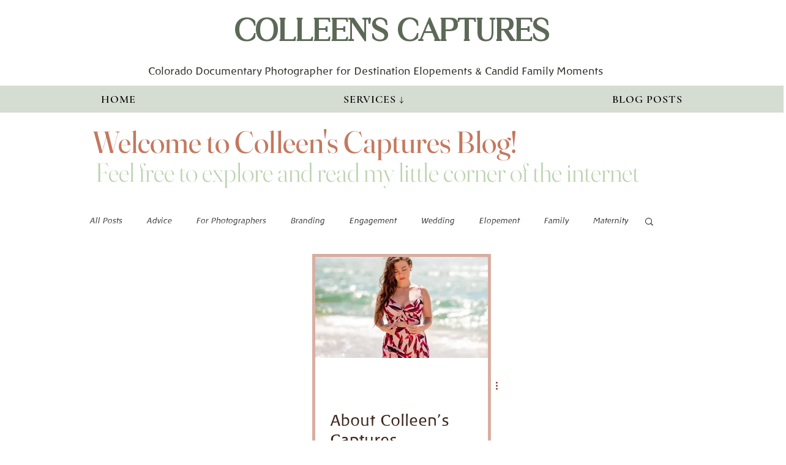

--- FILE ---
content_type: text/html; charset=utf-8
request_url: https://www.google.com/recaptcha/api2/aframe
body_size: 266
content:
<!DOCTYPE HTML><html><head><meta http-equiv="content-type" content="text/html; charset=UTF-8"></head><body><script nonce="w6l_BnwmtMpMu8exWIqNbA">/** Anti-fraud and anti-abuse applications only. See google.com/recaptcha */ try{var clients={'sodar':'https://pagead2.googlesyndication.com/pagead/sodar?'};window.addEventListener("message",function(a){try{if(a.source===window.parent){var b=JSON.parse(a.data);var c=clients[b['id']];if(c){var d=document.createElement('img');d.src=c+b['params']+'&rc='+(localStorage.getItem("rc::a")?sessionStorage.getItem("rc::b"):"");window.document.body.appendChild(d);sessionStorage.setItem("rc::e",parseInt(sessionStorage.getItem("rc::e")||0)+1);localStorage.setItem("rc::h",'1769080010276');}}}catch(b){}});window.parent.postMessage("_grecaptcha_ready", "*");}catch(b){}</script></body></html>